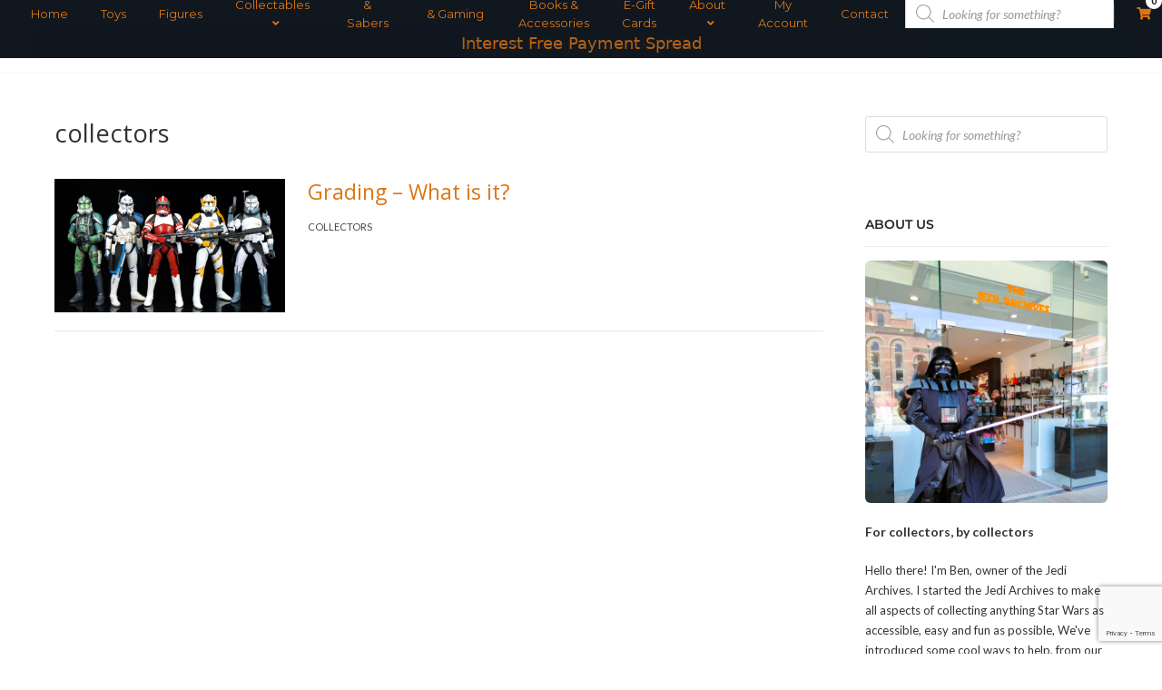

--- FILE ---
content_type: text/html; charset=utf-8
request_url: https://www.google.com/recaptcha/api2/anchor?ar=1&k=6LfFLnwrAAAAAPf0XChgwC9Iz-aQB2bdIuMbaKMa&co=aHR0cHM6Ly9qZWRpYXJjaGl2ZXMuc3RvcmU6NDQz&hl=en&v=PoyoqOPhxBO7pBk68S4YbpHZ&size=invisible&anchor-ms=20000&execute-ms=30000&cb=f1eidto26cq3
body_size: 48914
content:
<!DOCTYPE HTML><html dir="ltr" lang="en"><head><meta http-equiv="Content-Type" content="text/html; charset=UTF-8">
<meta http-equiv="X-UA-Compatible" content="IE=edge">
<title>reCAPTCHA</title>
<style type="text/css">
/* cyrillic-ext */
@font-face {
  font-family: 'Roboto';
  font-style: normal;
  font-weight: 400;
  font-stretch: 100%;
  src: url(//fonts.gstatic.com/s/roboto/v48/KFO7CnqEu92Fr1ME7kSn66aGLdTylUAMa3GUBHMdazTgWw.woff2) format('woff2');
  unicode-range: U+0460-052F, U+1C80-1C8A, U+20B4, U+2DE0-2DFF, U+A640-A69F, U+FE2E-FE2F;
}
/* cyrillic */
@font-face {
  font-family: 'Roboto';
  font-style: normal;
  font-weight: 400;
  font-stretch: 100%;
  src: url(//fonts.gstatic.com/s/roboto/v48/KFO7CnqEu92Fr1ME7kSn66aGLdTylUAMa3iUBHMdazTgWw.woff2) format('woff2');
  unicode-range: U+0301, U+0400-045F, U+0490-0491, U+04B0-04B1, U+2116;
}
/* greek-ext */
@font-face {
  font-family: 'Roboto';
  font-style: normal;
  font-weight: 400;
  font-stretch: 100%;
  src: url(//fonts.gstatic.com/s/roboto/v48/KFO7CnqEu92Fr1ME7kSn66aGLdTylUAMa3CUBHMdazTgWw.woff2) format('woff2');
  unicode-range: U+1F00-1FFF;
}
/* greek */
@font-face {
  font-family: 'Roboto';
  font-style: normal;
  font-weight: 400;
  font-stretch: 100%;
  src: url(//fonts.gstatic.com/s/roboto/v48/KFO7CnqEu92Fr1ME7kSn66aGLdTylUAMa3-UBHMdazTgWw.woff2) format('woff2');
  unicode-range: U+0370-0377, U+037A-037F, U+0384-038A, U+038C, U+038E-03A1, U+03A3-03FF;
}
/* math */
@font-face {
  font-family: 'Roboto';
  font-style: normal;
  font-weight: 400;
  font-stretch: 100%;
  src: url(//fonts.gstatic.com/s/roboto/v48/KFO7CnqEu92Fr1ME7kSn66aGLdTylUAMawCUBHMdazTgWw.woff2) format('woff2');
  unicode-range: U+0302-0303, U+0305, U+0307-0308, U+0310, U+0312, U+0315, U+031A, U+0326-0327, U+032C, U+032F-0330, U+0332-0333, U+0338, U+033A, U+0346, U+034D, U+0391-03A1, U+03A3-03A9, U+03B1-03C9, U+03D1, U+03D5-03D6, U+03F0-03F1, U+03F4-03F5, U+2016-2017, U+2034-2038, U+203C, U+2040, U+2043, U+2047, U+2050, U+2057, U+205F, U+2070-2071, U+2074-208E, U+2090-209C, U+20D0-20DC, U+20E1, U+20E5-20EF, U+2100-2112, U+2114-2115, U+2117-2121, U+2123-214F, U+2190, U+2192, U+2194-21AE, U+21B0-21E5, U+21F1-21F2, U+21F4-2211, U+2213-2214, U+2216-22FF, U+2308-230B, U+2310, U+2319, U+231C-2321, U+2336-237A, U+237C, U+2395, U+239B-23B7, U+23D0, U+23DC-23E1, U+2474-2475, U+25AF, U+25B3, U+25B7, U+25BD, U+25C1, U+25CA, U+25CC, U+25FB, U+266D-266F, U+27C0-27FF, U+2900-2AFF, U+2B0E-2B11, U+2B30-2B4C, U+2BFE, U+3030, U+FF5B, U+FF5D, U+1D400-1D7FF, U+1EE00-1EEFF;
}
/* symbols */
@font-face {
  font-family: 'Roboto';
  font-style: normal;
  font-weight: 400;
  font-stretch: 100%;
  src: url(//fonts.gstatic.com/s/roboto/v48/KFO7CnqEu92Fr1ME7kSn66aGLdTylUAMaxKUBHMdazTgWw.woff2) format('woff2');
  unicode-range: U+0001-000C, U+000E-001F, U+007F-009F, U+20DD-20E0, U+20E2-20E4, U+2150-218F, U+2190, U+2192, U+2194-2199, U+21AF, U+21E6-21F0, U+21F3, U+2218-2219, U+2299, U+22C4-22C6, U+2300-243F, U+2440-244A, U+2460-24FF, U+25A0-27BF, U+2800-28FF, U+2921-2922, U+2981, U+29BF, U+29EB, U+2B00-2BFF, U+4DC0-4DFF, U+FFF9-FFFB, U+10140-1018E, U+10190-1019C, U+101A0, U+101D0-101FD, U+102E0-102FB, U+10E60-10E7E, U+1D2C0-1D2D3, U+1D2E0-1D37F, U+1F000-1F0FF, U+1F100-1F1AD, U+1F1E6-1F1FF, U+1F30D-1F30F, U+1F315, U+1F31C, U+1F31E, U+1F320-1F32C, U+1F336, U+1F378, U+1F37D, U+1F382, U+1F393-1F39F, U+1F3A7-1F3A8, U+1F3AC-1F3AF, U+1F3C2, U+1F3C4-1F3C6, U+1F3CA-1F3CE, U+1F3D4-1F3E0, U+1F3ED, U+1F3F1-1F3F3, U+1F3F5-1F3F7, U+1F408, U+1F415, U+1F41F, U+1F426, U+1F43F, U+1F441-1F442, U+1F444, U+1F446-1F449, U+1F44C-1F44E, U+1F453, U+1F46A, U+1F47D, U+1F4A3, U+1F4B0, U+1F4B3, U+1F4B9, U+1F4BB, U+1F4BF, U+1F4C8-1F4CB, U+1F4D6, U+1F4DA, U+1F4DF, U+1F4E3-1F4E6, U+1F4EA-1F4ED, U+1F4F7, U+1F4F9-1F4FB, U+1F4FD-1F4FE, U+1F503, U+1F507-1F50B, U+1F50D, U+1F512-1F513, U+1F53E-1F54A, U+1F54F-1F5FA, U+1F610, U+1F650-1F67F, U+1F687, U+1F68D, U+1F691, U+1F694, U+1F698, U+1F6AD, U+1F6B2, U+1F6B9-1F6BA, U+1F6BC, U+1F6C6-1F6CF, U+1F6D3-1F6D7, U+1F6E0-1F6EA, U+1F6F0-1F6F3, U+1F6F7-1F6FC, U+1F700-1F7FF, U+1F800-1F80B, U+1F810-1F847, U+1F850-1F859, U+1F860-1F887, U+1F890-1F8AD, U+1F8B0-1F8BB, U+1F8C0-1F8C1, U+1F900-1F90B, U+1F93B, U+1F946, U+1F984, U+1F996, U+1F9E9, U+1FA00-1FA6F, U+1FA70-1FA7C, U+1FA80-1FA89, U+1FA8F-1FAC6, U+1FACE-1FADC, U+1FADF-1FAE9, U+1FAF0-1FAF8, U+1FB00-1FBFF;
}
/* vietnamese */
@font-face {
  font-family: 'Roboto';
  font-style: normal;
  font-weight: 400;
  font-stretch: 100%;
  src: url(//fonts.gstatic.com/s/roboto/v48/KFO7CnqEu92Fr1ME7kSn66aGLdTylUAMa3OUBHMdazTgWw.woff2) format('woff2');
  unicode-range: U+0102-0103, U+0110-0111, U+0128-0129, U+0168-0169, U+01A0-01A1, U+01AF-01B0, U+0300-0301, U+0303-0304, U+0308-0309, U+0323, U+0329, U+1EA0-1EF9, U+20AB;
}
/* latin-ext */
@font-face {
  font-family: 'Roboto';
  font-style: normal;
  font-weight: 400;
  font-stretch: 100%;
  src: url(//fonts.gstatic.com/s/roboto/v48/KFO7CnqEu92Fr1ME7kSn66aGLdTylUAMa3KUBHMdazTgWw.woff2) format('woff2');
  unicode-range: U+0100-02BA, U+02BD-02C5, U+02C7-02CC, U+02CE-02D7, U+02DD-02FF, U+0304, U+0308, U+0329, U+1D00-1DBF, U+1E00-1E9F, U+1EF2-1EFF, U+2020, U+20A0-20AB, U+20AD-20C0, U+2113, U+2C60-2C7F, U+A720-A7FF;
}
/* latin */
@font-face {
  font-family: 'Roboto';
  font-style: normal;
  font-weight: 400;
  font-stretch: 100%;
  src: url(//fonts.gstatic.com/s/roboto/v48/KFO7CnqEu92Fr1ME7kSn66aGLdTylUAMa3yUBHMdazQ.woff2) format('woff2');
  unicode-range: U+0000-00FF, U+0131, U+0152-0153, U+02BB-02BC, U+02C6, U+02DA, U+02DC, U+0304, U+0308, U+0329, U+2000-206F, U+20AC, U+2122, U+2191, U+2193, U+2212, U+2215, U+FEFF, U+FFFD;
}
/* cyrillic-ext */
@font-face {
  font-family: 'Roboto';
  font-style: normal;
  font-weight: 500;
  font-stretch: 100%;
  src: url(//fonts.gstatic.com/s/roboto/v48/KFO7CnqEu92Fr1ME7kSn66aGLdTylUAMa3GUBHMdazTgWw.woff2) format('woff2');
  unicode-range: U+0460-052F, U+1C80-1C8A, U+20B4, U+2DE0-2DFF, U+A640-A69F, U+FE2E-FE2F;
}
/* cyrillic */
@font-face {
  font-family: 'Roboto';
  font-style: normal;
  font-weight: 500;
  font-stretch: 100%;
  src: url(//fonts.gstatic.com/s/roboto/v48/KFO7CnqEu92Fr1ME7kSn66aGLdTylUAMa3iUBHMdazTgWw.woff2) format('woff2');
  unicode-range: U+0301, U+0400-045F, U+0490-0491, U+04B0-04B1, U+2116;
}
/* greek-ext */
@font-face {
  font-family: 'Roboto';
  font-style: normal;
  font-weight: 500;
  font-stretch: 100%;
  src: url(//fonts.gstatic.com/s/roboto/v48/KFO7CnqEu92Fr1ME7kSn66aGLdTylUAMa3CUBHMdazTgWw.woff2) format('woff2');
  unicode-range: U+1F00-1FFF;
}
/* greek */
@font-face {
  font-family: 'Roboto';
  font-style: normal;
  font-weight: 500;
  font-stretch: 100%;
  src: url(//fonts.gstatic.com/s/roboto/v48/KFO7CnqEu92Fr1ME7kSn66aGLdTylUAMa3-UBHMdazTgWw.woff2) format('woff2');
  unicode-range: U+0370-0377, U+037A-037F, U+0384-038A, U+038C, U+038E-03A1, U+03A3-03FF;
}
/* math */
@font-face {
  font-family: 'Roboto';
  font-style: normal;
  font-weight: 500;
  font-stretch: 100%;
  src: url(//fonts.gstatic.com/s/roboto/v48/KFO7CnqEu92Fr1ME7kSn66aGLdTylUAMawCUBHMdazTgWw.woff2) format('woff2');
  unicode-range: U+0302-0303, U+0305, U+0307-0308, U+0310, U+0312, U+0315, U+031A, U+0326-0327, U+032C, U+032F-0330, U+0332-0333, U+0338, U+033A, U+0346, U+034D, U+0391-03A1, U+03A3-03A9, U+03B1-03C9, U+03D1, U+03D5-03D6, U+03F0-03F1, U+03F4-03F5, U+2016-2017, U+2034-2038, U+203C, U+2040, U+2043, U+2047, U+2050, U+2057, U+205F, U+2070-2071, U+2074-208E, U+2090-209C, U+20D0-20DC, U+20E1, U+20E5-20EF, U+2100-2112, U+2114-2115, U+2117-2121, U+2123-214F, U+2190, U+2192, U+2194-21AE, U+21B0-21E5, U+21F1-21F2, U+21F4-2211, U+2213-2214, U+2216-22FF, U+2308-230B, U+2310, U+2319, U+231C-2321, U+2336-237A, U+237C, U+2395, U+239B-23B7, U+23D0, U+23DC-23E1, U+2474-2475, U+25AF, U+25B3, U+25B7, U+25BD, U+25C1, U+25CA, U+25CC, U+25FB, U+266D-266F, U+27C0-27FF, U+2900-2AFF, U+2B0E-2B11, U+2B30-2B4C, U+2BFE, U+3030, U+FF5B, U+FF5D, U+1D400-1D7FF, U+1EE00-1EEFF;
}
/* symbols */
@font-face {
  font-family: 'Roboto';
  font-style: normal;
  font-weight: 500;
  font-stretch: 100%;
  src: url(//fonts.gstatic.com/s/roboto/v48/KFO7CnqEu92Fr1ME7kSn66aGLdTylUAMaxKUBHMdazTgWw.woff2) format('woff2');
  unicode-range: U+0001-000C, U+000E-001F, U+007F-009F, U+20DD-20E0, U+20E2-20E4, U+2150-218F, U+2190, U+2192, U+2194-2199, U+21AF, U+21E6-21F0, U+21F3, U+2218-2219, U+2299, U+22C4-22C6, U+2300-243F, U+2440-244A, U+2460-24FF, U+25A0-27BF, U+2800-28FF, U+2921-2922, U+2981, U+29BF, U+29EB, U+2B00-2BFF, U+4DC0-4DFF, U+FFF9-FFFB, U+10140-1018E, U+10190-1019C, U+101A0, U+101D0-101FD, U+102E0-102FB, U+10E60-10E7E, U+1D2C0-1D2D3, U+1D2E0-1D37F, U+1F000-1F0FF, U+1F100-1F1AD, U+1F1E6-1F1FF, U+1F30D-1F30F, U+1F315, U+1F31C, U+1F31E, U+1F320-1F32C, U+1F336, U+1F378, U+1F37D, U+1F382, U+1F393-1F39F, U+1F3A7-1F3A8, U+1F3AC-1F3AF, U+1F3C2, U+1F3C4-1F3C6, U+1F3CA-1F3CE, U+1F3D4-1F3E0, U+1F3ED, U+1F3F1-1F3F3, U+1F3F5-1F3F7, U+1F408, U+1F415, U+1F41F, U+1F426, U+1F43F, U+1F441-1F442, U+1F444, U+1F446-1F449, U+1F44C-1F44E, U+1F453, U+1F46A, U+1F47D, U+1F4A3, U+1F4B0, U+1F4B3, U+1F4B9, U+1F4BB, U+1F4BF, U+1F4C8-1F4CB, U+1F4D6, U+1F4DA, U+1F4DF, U+1F4E3-1F4E6, U+1F4EA-1F4ED, U+1F4F7, U+1F4F9-1F4FB, U+1F4FD-1F4FE, U+1F503, U+1F507-1F50B, U+1F50D, U+1F512-1F513, U+1F53E-1F54A, U+1F54F-1F5FA, U+1F610, U+1F650-1F67F, U+1F687, U+1F68D, U+1F691, U+1F694, U+1F698, U+1F6AD, U+1F6B2, U+1F6B9-1F6BA, U+1F6BC, U+1F6C6-1F6CF, U+1F6D3-1F6D7, U+1F6E0-1F6EA, U+1F6F0-1F6F3, U+1F6F7-1F6FC, U+1F700-1F7FF, U+1F800-1F80B, U+1F810-1F847, U+1F850-1F859, U+1F860-1F887, U+1F890-1F8AD, U+1F8B0-1F8BB, U+1F8C0-1F8C1, U+1F900-1F90B, U+1F93B, U+1F946, U+1F984, U+1F996, U+1F9E9, U+1FA00-1FA6F, U+1FA70-1FA7C, U+1FA80-1FA89, U+1FA8F-1FAC6, U+1FACE-1FADC, U+1FADF-1FAE9, U+1FAF0-1FAF8, U+1FB00-1FBFF;
}
/* vietnamese */
@font-face {
  font-family: 'Roboto';
  font-style: normal;
  font-weight: 500;
  font-stretch: 100%;
  src: url(//fonts.gstatic.com/s/roboto/v48/KFO7CnqEu92Fr1ME7kSn66aGLdTylUAMa3OUBHMdazTgWw.woff2) format('woff2');
  unicode-range: U+0102-0103, U+0110-0111, U+0128-0129, U+0168-0169, U+01A0-01A1, U+01AF-01B0, U+0300-0301, U+0303-0304, U+0308-0309, U+0323, U+0329, U+1EA0-1EF9, U+20AB;
}
/* latin-ext */
@font-face {
  font-family: 'Roboto';
  font-style: normal;
  font-weight: 500;
  font-stretch: 100%;
  src: url(//fonts.gstatic.com/s/roboto/v48/KFO7CnqEu92Fr1ME7kSn66aGLdTylUAMa3KUBHMdazTgWw.woff2) format('woff2');
  unicode-range: U+0100-02BA, U+02BD-02C5, U+02C7-02CC, U+02CE-02D7, U+02DD-02FF, U+0304, U+0308, U+0329, U+1D00-1DBF, U+1E00-1E9F, U+1EF2-1EFF, U+2020, U+20A0-20AB, U+20AD-20C0, U+2113, U+2C60-2C7F, U+A720-A7FF;
}
/* latin */
@font-face {
  font-family: 'Roboto';
  font-style: normal;
  font-weight: 500;
  font-stretch: 100%;
  src: url(//fonts.gstatic.com/s/roboto/v48/KFO7CnqEu92Fr1ME7kSn66aGLdTylUAMa3yUBHMdazQ.woff2) format('woff2');
  unicode-range: U+0000-00FF, U+0131, U+0152-0153, U+02BB-02BC, U+02C6, U+02DA, U+02DC, U+0304, U+0308, U+0329, U+2000-206F, U+20AC, U+2122, U+2191, U+2193, U+2212, U+2215, U+FEFF, U+FFFD;
}
/* cyrillic-ext */
@font-face {
  font-family: 'Roboto';
  font-style: normal;
  font-weight: 900;
  font-stretch: 100%;
  src: url(//fonts.gstatic.com/s/roboto/v48/KFO7CnqEu92Fr1ME7kSn66aGLdTylUAMa3GUBHMdazTgWw.woff2) format('woff2');
  unicode-range: U+0460-052F, U+1C80-1C8A, U+20B4, U+2DE0-2DFF, U+A640-A69F, U+FE2E-FE2F;
}
/* cyrillic */
@font-face {
  font-family: 'Roboto';
  font-style: normal;
  font-weight: 900;
  font-stretch: 100%;
  src: url(//fonts.gstatic.com/s/roboto/v48/KFO7CnqEu92Fr1ME7kSn66aGLdTylUAMa3iUBHMdazTgWw.woff2) format('woff2');
  unicode-range: U+0301, U+0400-045F, U+0490-0491, U+04B0-04B1, U+2116;
}
/* greek-ext */
@font-face {
  font-family: 'Roboto';
  font-style: normal;
  font-weight: 900;
  font-stretch: 100%;
  src: url(//fonts.gstatic.com/s/roboto/v48/KFO7CnqEu92Fr1ME7kSn66aGLdTylUAMa3CUBHMdazTgWw.woff2) format('woff2');
  unicode-range: U+1F00-1FFF;
}
/* greek */
@font-face {
  font-family: 'Roboto';
  font-style: normal;
  font-weight: 900;
  font-stretch: 100%;
  src: url(//fonts.gstatic.com/s/roboto/v48/KFO7CnqEu92Fr1ME7kSn66aGLdTylUAMa3-UBHMdazTgWw.woff2) format('woff2');
  unicode-range: U+0370-0377, U+037A-037F, U+0384-038A, U+038C, U+038E-03A1, U+03A3-03FF;
}
/* math */
@font-face {
  font-family: 'Roboto';
  font-style: normal;
  font-weight: 900;
  font-stretch: 100%;
  src: url(//fonts.gstatic.com/s/roboto/v48/KFO7CnqEu92Fr1ME7kSn66aGLdTylUAMawCUBHMdazTgWw.woff2) format('woff2');
  unicode-range: U+0302-0303, U+0305, U+0307-0308, U+0310, U+0312, U+0315, U+031A, U+0326-0327, U+032C, U+032F-0330, U+0332-0333, U+0338, U+033A, U+0346, U+034D, U+0391-03A1, U+03A3-03A9, U+03B1-03C9, U+03D1, U+03D5-03D6, U+03F0-03F1, U+03F4-03F5, U+2016-2017, U+2034-2038, U+203C, U+2040, U+2043, U+2047, U+2050, U+2057, U+205F, U+2070-2071, U+2074-208E, U+2090-209C, U+20D0-20DC, U+20E1, U+20E5-20EF, U+2100-2112, U+2114-2115, U+2117-2121, U+2123-214F, U+2190, U+2192, U+2194-21AE, U+21B0-21E5, U+21F1-21F2, U+21F4-2211, U+2213-2214, U+2216-22FF, U+2308-230B, U+2310, U+2319, U+231C-2321, U+2336-237A, U+237C, U+2395, U+239B-23B7, U+23D0, U+23DC-23E1, U+2474-2475, U+25AF, U+25B3, U+25B7, U+25BD, U+25C1, U+25CA, U+25CC, U+25FB, U+266D-266F, U+27C0-27FF, U+2900-2AFF, U+2B0E-2B11, U+2B30-2B4C, U+2BFE, U+3030, U+FF5B, U+FF5D, U+1D400-1D7FF, U+1EE00-1EEFF;
}
/* symbols */
@font-face {
  font-family: 'Roboto';
  font-style: normal;
  font-weight: 900;
  font-stretch: 100%;
  src: url(//fonts.gstatic.com/s/roboto/v48/KFO7CnqEu92Fr1ME7kSn66aGLdTylUAMaxKUBHMdazTgWw.woff2) format('woff2');
  unicode-range: U+0001-000C, U+000E-001F, U+007F-009F, U+20DD-20E0, U+20E2-20E4, U+2150-218F, U+2190, U+2192, U+2194-2199, U+21AF, U+21E6-21F0, U+21F3, U+2218-2219, U+2299, U+22C4-22C6, U+2300-243F, U+2440-244A, U+2460-24FF, U+25A0-27BF, U+2800-28FF, U+2921-2922, U+2981, U+29BF, U+29EB, U+2B00-2BFF, U+4DC0-4DFF, U+FFF9-FFFB, U+10140-1018E, U+10190-1019C, U+101A0, U+101D0-101FD, U+102E0-102FB, U+10E60-10E7E, U+1D2C0-1D2D3, U+1D2E0-1D37F, U+1F000-1F0FF, U+1F100-1F1AD, U+1F1E6-1F1FF, U+1F30D-1F30F, U+1F315, U+1F31C, U+1F31E, U+1F320-1F32C, U+1F336, U+1F378, U+1F37D, U+1F382, U+1F393-1F39F, U+1F3A7-1F3A8, U+1F3AC-1F3AF, U+1F3C2, U+1F3C4-1F3C6, U+1F3CA-1F3CE, U+1F3D4-1F3E0, U+1F3ED, U+1F3F1-1F3F3, U+1F3F5-1F3F7, U+1F408, U+1F415, U+1F41F, U+1F426, U+1F43F, U+1F441-1F442, U+1F444, U+1F446-1F449, U+1F44C-1F44E, U+1F453, U+1F46A, U+1F47D, U+1F4A3, U+1F4B0, U+1F4B3, U+1F4B9, U+1F4BB, U+1F4BF, U+1F4C8-1F4CB, U+1F4D6, U+1F4DA, U+1F4DF, U+1F4E3-1F4E6, U+1F4EA-1F4ED, U+1F4F7, U+1F4F9-1F4FB, U+1F4FD-1F4FE, U+1F503, U+1F507-1F50B, U+1F50D, U+1F512-1F513, U+1F53E-1F54A, U+1F54F-1F5FA, U+1F610, U+1F650-1F67F, U+1F687, U+1F68D, U+1F691, U+1F694, U+1F698, U+1F6AD, U+1F6B2, U+1F6B9-1F6BA, U+1F6BC, U+1F6C6-1F6CF, U+1F6D3-1F6D7, U+1F6E0-1F6EA, U+1F6F0-1F6F3, U+1F6F7-1F6FC, U+1F700-1F7FF, U+1F800-1F80B, U+1F810-1F847, U+1F850-1F859, U+1F860-1F887, U+1F890-1F8AD, U+1F8B0-1F8BB, U+1F8C0-1F8C1, U+1F900-1F90B, U+1F93B, U+1F946, U+1F984, U+1F996, U+1F9E9, U+1FA00-1FA6F, U+1FA70-1FA7C, U+1FA80-1FA89, U+1FA8F-1FAC6, U+1FACE-1FADC, U+1FADF-1FAE9, U+1FAF0-1FAF8, U+1FB00-1FBFF;
}
/* vietnamese */
@font-face {
  font-family: 'Roboto';
  font-style: normal;
  font-weight: 900;
  font-stretch: 100%;
  src: url(//fonts.gstatic.com/s/roboto/v48/KFO7CnqEu92Fr1ME7kSn66aGLdTylUAMa3OUBHMdazTgWw.woff2) format('woff2');
  unicode-range: U+0102-0103, U+0110-0111, U+0128-0129, U+0168-0169, U+01A0-01A1, U+01AF-01B0, U+0300-0301, U+0303-0304, U+0308-0309, U+0323, U+0329, U+1EA0-1EF9, U+20AB;
}
/* latin-ext */
@font-face {
  font-family: 'Roboto';
  font-style: normal;
  font-weight: 900;
  font-stretch: 100%;
  src: url(//fonts.gstatic.com/s/roboto/v48/KFO7CnqEu92Fr1ME7kSn66aGLdTylUAMa3KUBHMdazTgWw.woff2) format('woff2');
  unicode-range: U+0100-02BA, U+02BD-02C5, U+02C7-02CC, U+02CE-02D7, U+02DD-02FF, U+0304, U+0308, U+0329, U+1D00-1DBF, U+1E00-1E9F, U+1EF2-1EFF, U+2020, U+20A0-20AB, U+20AD-20C0, U+2113, U+2C60-2C7F, U+A720-A7FF;
}
/* latin */
@font-face {
  font-family: 'Roboto';
  font-style: normal;
  font-weight: 900;
  font-stretch: 100%;
  src: url(//fonts.gstatic.com/s/roboto/v48/KFO7CnqEu92Fr1ME7kSn66aGLdTylUAMa3yUBHMdazQ.woff2) format('woff2');
  unicode-range: U+0000-00FF, U+0131, U+0152-0153, U+02BB-02BC, U+02C6, U+02DA, U+02DC, U+0304, U+0308, U+0329, U+2000-206F, U+20AC, U+2122, U+2191, U+2193, U+2212, U+2215, U+FEFF, U+FFFD;
}

</style>
<link rel="stylesheet" type="text/css" href="https://www.gstatic.com/recaptcha/releases/PoyoqOPhxBO7pBk68S4YbpHZ/styles__ltr.css">
<script nonce="W6ke3f5VvnUHiuYVvZu61A" type="text/javascript">window['__recaptcha_api'] = 'https://www.google.com/recaptcha/api2/';</script>
<script type="text/javascript" src="https://www.gstatic.com/recaptcha/releases/PoyoqOPhxBO7pBk68S4YbpHZ/recaptcha__en.js" nonce="W6ke3f5VvnUHiuYVvZu61A">
      
    </script></head>
<body><div id="rc-anchor-alert" class="rc-anchor-alert"></div>
<input type="hidden" id="recaptcha-token" value="[base64]">
<script type="text/javascript" nonce="W6ke3f5VvnUHiuYVvZu61A">
      recaptcha.anchor.Main.init("[\x22ainput\x22,[\x22bgdata\x22,\x22\x22,\[base64]/[base64]/[base64]/[base64]/[base64]/UltsKytdPUU6KEU8MjA0OD9SW2wrK109RT4+NnwxOTI6KChFJjY0NTEyKT09NTUyOTYmJk0rMTxjLmxlbmd0aCYmKGMuY2hhckNvZGVBdChNKzEpJjY0NTEyKT09NTYzMjA/[base64]/[base64]/[base64]/[base64]/[base64]/[base64]/[base64]\x22,\[base64]\\u003d\\u003d\x22,\x22Zgliw6ZELmHCm8OtI8OHwqzDocKcw5/Dox04w5vCs8KuwqgLw6jCngLCm8OIwpzCqsKDwqcaISXCsFdyasOuVMKgaMKCDcOkXsO7w6JqEAXDnsK8bMOWVAF3A8K2w5wLw63CrcKgwqcww6rDicO7w7/DqHdsQwtwVDxEKy7Dl8Ogw6DCrcO8ThZEACjCjsKGKmFTw75ZfVhYw7QoaS9YFMKtw7/CoigzaMOmU8ObY8K2w7Nhw7PDrSpQw5vDpsOCYcKWFcKcGcO/[base64]/[base64]/CvcOGFMOHw5VrwpU0aMOvwqvDncKmaTjCtzd1w7vDoynDkn4uwrRUw4LClU8uUAQmw5HDon9RwpLDkcKkw4ICwowxw5DCk8KUVDQxKgjDm39vSMOHKMOcV0rCnMODQkp2w5HDtMOPw7nCvkPDhcKJd2QMwoFhwp3CvETDj8OWw4PCrsKFwpLDvsK7wpV8dcKaO3h/wpchQGRhw6gQwq7CqMO3w61zB8K8YMODDMKUE1fChXTDqwMtw7PCjMOzbi0+QmrDvAIgL2LCkMKYT1rDijnDlVfCkmoNw6VgbD/CssO5WcKNw6jCpMK1w5XCgmU/JMKIVyHDocKcw6XCjyHCiRDClsOyRsO9VcKNw51xwr/[base64]/dFXChQR3w7DCusKJd23Ci3VENSLDnhbDn8K1CTRUZn3Dvnhew4ofwojCnsOLwrzDgnnCp8KLFsORw6fCvSINwonCtXrCulYTaVfDghZ0wrc2NsOPw48Ww4tEwrQrw7Ipw7NVI8Kbw44/[base64]/Ct8OEw7FVAxIxwoJBCsOzFcKtwqVyw4MFccOHQsKuwqxYwpbCj27CiMKwwogmd8KHw4ZmVlnClWxsE8ObbcOwEMO2ZMK3R0XDjD7DrU/Dkj7DhhjDpsOHw44WwoZYwoDCrcKWw6fCiiBGw40fRsKIwrTDosKBwr/DlDkTUMKsYMOlw4kEKx3Dn8OqwogNPcKzU8OxaFDDisK4w59lFlFAHzPCn33DrcKrITnCpFl0w5TCtznDjRnDjsK2CG/Di2HCo8KYF0sawoM4w58FQ8OyYl5Pw7rCuWXCvcK9N03ChkvClzgIwp3Cl1TCksKnwoXCo2UbSsKnCsKmw7BwFsOsw7wfccOLwoHCvCNgbyE2I07DrhRYwokaQmoQdylkw5MwwoXDoh5he8Ofax/DlCDCkkDDr8OSYcKiw4QBWiI3wosbQw5hScOmTVwqwovDshNiwq1IbMKJKSYWNMKQwqbDjMODw4/Ds8OfQsKLwoggfMOGw5nDhsORw4nDh2VUBEfDjEN6wr3CjGLDsBV3wpgoEMO+woLDicOcw6vCjcOSB17CkCIZw4bCq8OlDcONw5wRw6jDo2HDjWXDoX7CikNrTMOJDCPDvzBjw7bDrWEawpJow54sE0/[base64]/DiMOhwq/Cp8OLGXXCi8KhwoTCkU/[base64]/CjmXCqWfDj8ObBmfCh8KOFy7CvF/[base64]/DgVrCjcO/w63CoA7DpMKswpnCpMK3F8OXdH5ww5vCqBYeUMKAw4/[base64]/[base64]/DklJnYlvCs0YQA8KxD8OEwqYHDsKFbsOPQEYPw7/DtMO1MTrCp8KpwpYsf3HDmcOuw6BfwqUcL8OzIcKaEF3Dlmk/KsKBw4nClxV8UcK2OcO6w75oRMOxwqFVHjQPw6goFmfDqsOcw7R8OCrDslNmHDjDnzcLAsOUwrbCry8UwpjDgMKTw7xTE8Kww53CsMO0EcONwqTDuGTCi006eMKuw6gpw4pTacKfwq83P8OIw5/Di2Z0KTjDt3tPSHJTw5LCoWPDmMKww4zDpmhxLcKGJyrCgFDCkCrDlATDvDHDqMKmw5DDsDV6woA/O8OfwpHCjkTCmMOmUMKGw6XDnwIFcWvDhcOcw6jDhVcsGGjDm8K3fsKgw4t8wr3DtMKNDQjCukLCukDCrsKqwobCpnlLSsKXEMOQJsOGwogQwrHDmDLDu8OIw4V7W8KvYsKFdsKdRMKnw7dcw6Qow6F2UcOCw7nDi8KEwol9wqDDvMK/w4UKwog6wp8Cw5fCgXNbw4AAw4LDjcKKwpfCnAPCsAHCjwjDnQPDnMOGwoXCksKpwrZdLQIRL25OYFrChBjDo8Oaw7HDn8KGXsKJw7tPaiDCuhFxbCXDpA1qF8O5bsKNfjPDj0rCqgfDhG/DhQnDvcOJFV5Zw4vDgsOJOEnCk8KFS8OpwrNww6DDk8O1wpLCqcKPw7TDocOhEMKbV2fDkMKSTXcbw57DgSPCrcK8BsKjw7VYwqTCsMOuw54bwrXClEwwP8Obw7JIDmcTeEk7dngXYMOyw5oGfSnDiFHCkDo/BUbCp8Oyw5tRUUt3w4klaEJnDRV7w4RWw4gRwq4iwpPCviPDrGLCtg/[base64]/Drw/Du1QdVMKfwqHCsjHCsjobwpnDpsO7w4rCnsK0eVrCo8OJwrhkw5fDqsOKw7DDpxzDi8OGwpTDtz7CisK2w7fCoXXDuMK1cDnDs8KNwqnDgGDDnwfDmyU2wrBaHsOWL8OywqnCmjnCqMOow60IYsK5wr/DqMKJcmUpwqbDtnbDssKKwqVowrw/[base64]/ImnCrcO9L8OnwqQdAcKdNxHDp8O+BcKBGRfDhAnChcOdw6fCkHHCjcK0P8OFw7rCoBkyCj/CvHQlwojDvsKpRMOBRcK7NcKcw4XDs1fCp8OfwrPCscKcM0tZw4vDh8Ouw6/ClTwIYcOyw7PCnSdFwq7DhcKew7rDu8OPwo/DtcOfMMO/[base64]/ChRvCvyLDlFjDsiTDu2hYw7nCuhHDrMOaw4zCkA3CgcOdZipdwrNrw48Mwp7DqsO9SjBtwoQ2wqRyKMKRc8ObdsOFc2xjc8K3EzfCiMORGcKsLwcAwrzCn8Oqw43Dp8O/GktGwoUJaRnCs2HDt8OEUMKRw6rChWjDlMKNwrQlw7QLw7oVw6dIw6XDkShTw4BJTDJjwrDDkcKMw4XCgcKgwpjDoMKkw584RGY7RMK4w6gLTHRxABxQKlDDtMOxwooTJMKOw50tRcKxdW7DijrDm8KlwqHDuXILw4vDoBdQNMKnw4vDr30VFcOpVljDmMK/wq7DocKVH8O3XcKbw4bCuhTDsQVDGzPDssKlCMKgw6nCvU3DlcKaw5ptw4DCjmHChGTCkcOqccOzw7ETdcOkw5zDosOsw4JDwoLDpnHCkz5RFztoBSQ/e8OsZnvCji7DsMO+wp/DgMOtw70mw67CtxRhwp1dwp7DoMKmazMXIcKtZsOwXcOKwpnDtcOxw6PDk1PDkxZhFsOjU8OkUcOETsO5w7vDli43wpjCrz1/wrEIwrAPwoDDrsOhw6LDq1PDtkLDocO4NhzDkS/ChMKRG39/wrI6w5zDuMOKw71bHiDCssOGHm5PEkQYAsOywrEIwpVjKxVdw6dFwqPCmMOLw57ClsKGwrF9WMK4w4pAw5/DucOew65ZccO0Q3HDr8OGwpFlF8Kcw6nDm8O/[base64]/[base64]/CusK0wpbCgGwbfXgvX8KUR8OYHcOpw4LDsSVNwofCpMOobGR5SMKjWcKZwpbCosOgIjPCtsKQwoVnwoMMexzCt8OTazrDvWdkw4LDn8KmXsKnworClkIQw4TDv8KLCsOcDsO/wp41GmzCkwkWM0Zbwr3CvCQCA8Kjw4/ChBvDv8OYwqxpDg3CrlHCgsO3wotSE1lyw5UTTmTCrifCi8O6XwMtwozDhjhzcHkgX0dtASHCtgxZwo5sw4RpcsOFw6V6SsKYb8O8w444w4gLdVZDw77Dkxs9w48vXsOFw7UCw5rDm1DClyIMSMOxw5lXwp1BQ8K/wrLDlTTCkhnDjMKNw5HDknlLZjVCwqzDiTw7w7PClAjChFDCnE4jwrxHTcKCw4YRwo5/[base64]/wroJw6bDrjlCLBDDoTPClAViwr3DjykxJDrDoMKtVxJJwp9UScKGOkXCmxJPAsOfw79Qw5bDu8KzdDvDlMKzw5ZdSMOedHbDlxJMwrhfwodUUGNbwqzDlsOSwo9iAmM8Mj/DjcOnGMKpU8OVw5BHDSoAwopBw5bCk0Isw67Cs8KzK8OTB8KPMMKeWlHClWxqXknDpsK2wp1LGcKlw4zDksKkSF3CsyHDr8OqFMK/woIpwp7CsMORwq/DmMKVP8O5w5PCoEk3DMOVwqfCs8OvNHfDuBgjB8KAGjFIw5bDr8OfRnHDpHUvQsO5wrtDZFVFQS3Cj8KUw6xzQMOGM1PDoj3DscKLw4EewpQqwrjCu0/DoE4rwqDClcKywqcULcKCVcOgACXCrsKHHFQTwqRqKg9iaU/CmsKiwrAfd150L8KrwqHClgvCicKGw7tSwopfw67DpcKcGUUeccOWC0jCixrDmsKOw4hbM3/CrcKVUm7Do8KPw6cSw6Vow59UAnvDjcOMMsKIVsKyZnt4wrfDr3R2IQzChG9hNcKTIBR2wq/CgcKxA1nDisKQJsKdw77CtsOeB8OmwqkhwpLDssK9L8Osw6LCk8KSH8KgIV3DjxrCmQslZMK9w7zDkMOew4Z4w6c1cMK8w5dhOhrDvCJeL8OdL8KFVFc0w49pR8OsVMKOwpbCucKcwpgzShHCs8OtwozCnQzDrB3DrMOpCMKUwonDpl7Cmk/DgW/ClnABwqk1cMOjw5rCgsOZw4N+wqnDvcO5KypVw6V/X8OicXp7wrsow7vDnmlaVHfDljXCiMK/[base64]/[base64]/DuWbDrUshwoM0wpHDk8OtWhJYwqAVPsKtGRHDj3VPaMOkwpLDjDHCosKawrwtYiPClHdMHUjCkV0fw4HCnktzw5fChcKbfmXCgsOiw5XDpyc9J0U+w4t5MH3CgUIfwqbDtMKBwqPDoBPCrMOHYUjCs2DCmBNLKgIyw5Q4QsKnBsKNw43DvSXDmG/DtXV8dXQ+woM/H8KGw6Nrw7sJRFZPG8O0YhzCk8OoR3sow5vDgULCrn7CnjnClV4kQEgPwqZ6w4XDsCPChkPDjsOTwrE+wo/ClGYEGA5EwqPCv3hMJiBpWhfCq8OBw7Uzwoo1w6NUM8OUJMKdw65ewpNzTCLDrcOqw5AYw47DgS0WwoENX8Kqw6TDp8KrPMK9F1vDu8KQw6bDsCBpUGkowqMgFsKIPcKnWB/CsMOSw6jDisOlFcO2KBsEQUlgwq3ClTpaw6PCvl3Cgn8cwq3CssOKw5rDujvDgcKfL1MmK8Kxw6rDpGZJwq/DlsOxwqHDkcKeOx/[base64]/UsKcUULCiVBTEcO6wq7DusKmwpjCnFozO8K4worDscOUGlc8wonDncKkZ3XClU0tUwTCuyIWSMOFdjDDtS4NUX3DnMKqWynDqGQdwrcqBcONfcKTw7HDl8ORwptXw6nDiA3DpMOlwr3Cj1QTw6vChsOfwp80wppbJ8OAwpUGAcOXFG4/wpTCgsKmw4FJw5B2wrDDjcKLZ8K8ScOwPMKAKMKlw7UKLCbCkmTCt8OawpwlKMOqWsKSIw7DhsK1wpIQwrTCnR/DnkvCjMKHwo1cw60MYsKkwpvDjMKGAsKkb8OxwrfDkGobw41LTAZZwpksw4Qsw602RA4ywqvCkgQBdsKWwqUfw7zDty/CsQh1V0vDmWPCtsOZwr9WwovClkvDusO9wpvDksOIXh4FwrbCk8O0WsKDw6nDuBLCo1nCj8KQw5nDnMONLyDDhGDCnk/DrsOmHMODXnleZ3k7wojDpyN3w7zCo8O0c8Kyw6HDslA/wrp9fMOkw7U+PG9XCSfDuGLCuUM1HcOSw6lgEsOZwoAzeBDCkm4ow6PDqsKRBcKIW8KIM8OUwrzCmMKFw4NwwoJCTcO3bQjDr3t2wrnDjRHDqSsqw4YBEMOdwqBswpvDl8K+wqNRby4SwrPCiMOAdyLCq8K/[base64]/B8OockbChgXDuyDCoUfCmxzDs1JEwrJuwq3DiMO5w4EGwpQle8OkJTdAw4/Dv8Oyw5vDgEEQw6UYw4LCssOtw4BwdQfCvcKSU8OHw4Qfw67CrcKJS8KrPVdow6E1DAw4w6LDlRXDpTzCosKQw7UWCiHDtcOCB8K2wqU0H0HDvMKsEsKrw5jCosOZd8KrOmAjYcOEGjIvwpfCg8K2FsOlw4IkO8KoP1I5VnhnwqBMRcKDw6PCjEbCvSHDgHwJwr/Ct8ODwqrCvMO4ZMK8WhkMwqI4wok5ZMKWw7NDGTV0w592T3QxG8Omw5LCu8OvWMOcwq3DggjDkjrCsyDClBVWSsKiw7kCwpo3w5gKwrFcwo3CuiLDqnZvJytjZxrDv8OhbsOiZHnCp8KNw7pCIRgnLsOfwo0BIUM3wpsMI8Kwwp87NxHCnkfCgMKawoBmU8KFPsOtwp/Cr8KOwoE/FMOFc8OEfsKUw5cgRcO8NywMM8KWHTzDiMOKw6twV8OHOibDkcKtwrXDtsKBwpU3ekJeKAtDwq/[base64]/[base64]/[base64]/[base64]/DvMOmc8Kow5RjwoNxwr5/w6RZGCMGwpLCpMOafRLCrhosbcO1BcORMMKQw7QUEh/[base64]/wqtqw5wDF8OqZcOZw73CpsODwozDssO1w6NXw5zCpjlgw7rDuw3ChcOUABXCqzDDkcOuLcOpPRYYw4QCwpRfIWbCjgp/w5kJw6Z3HHIGbcK8BMOLRMOAEsO+w6E0w43CncO+FW/CjCAdwqUPCsO8w7fDlEI6T0TDlCLDq11Gw4/CjS4MYcKJOT3CinTCqjhxWDnDv8KXw5Nac8KWCsKcwotRwpM+wqcHIE5ewqTDjsK/wobDkU5owp7DkWVRLxFSdMOIwofCikfCtxMcw6/DtRZNSQcBA8O3SnrCtMKHwrfDpcKpXw/DsBJmNcKHwqEgBFbCj8O9w51PLk5tecOTw67CgyDDgcOCw6QvWRfDhXRCw6ILwrx+B8K0DxHDpwHDvsOFwoQpwp8JGA/CqMKtR3XCu8OEw5HCksKISwBPNMKEwoXDpmEEdmczwqEvASnDoErCh2N7a8O7w6Ehw6HCv2/DhUfCozfDtW/CiW3Dh8OgVcKqSQsyw7cfPhhpwp0rw40DLcKsM14QQAYjIm9UwrvCtUHCixzDgsO3w5cawoh3w5/Dv8KBw6FSRMOdwo/DvcO6ByfCgDfDvsK0wrArwo8Pw5gTIE/Cg1V4wrc9SgDCkcOXHsO7WXrDq0UyPMOMwrQ1djxYE8OBwpTCliU2woDDlsKFw5fDmsO8Hgt9VcKTwrnCmcOMUDvCqMOrw6fChnfCrsOzwqbCoMKywrNKNi/CvMKAb8OjUDzCvsK+wpjClxEJwpnDlkkSwoHCrhkjwovCpMKyw7J2w79Gw7TDucKHWMOPwp/[base64]/TVYBX8KWO2bDucOyNsKLwp7Du8KZVksLSj7CscOmesKdw7XDr3PDp3zDuMONwqTDmSISJMKiwr/[base64]/CqsOnY8KBwpBedDk3KMOzwpwJw4LCscO+wo1pFcOtFcOiQn/DrMKOw5fCggnCpMKjW8O2eMKBLkdWYwImwrhrw7V5w4TDugbCqi84KMOyQXLDj0wWR8OCwrvChxZGwpHDlAJ/XxXChHfDi2lHwrdZS8ONRTAvw49bBEpZwobCs0/Dq8O8w6AIJcOTJ8KCC8K/w6xgHcKEw4bCuMOcXcKqwrDCvMOPLwvDoMKgw7ViH3rCjW/DvTsaS8KhBlsjw7nCv2LCjcO2LGvCkAZmw45LwqDCo8Kwwp/CmMKTbT3Cin/CmMKXw7jCvsO1Y8KZw4A8wrHCrsKDE1QDbyUWLcONwqrDmnDDhEnDsiA+wqZ/wrHCmMOMVsKwBh7Cr2UJRMK6wpHCgUkrTGcaw5bCjjBIwoQSU2LDrz7Con4fJcKyw4/DnsKEw5I0AQfDvcOPwp3Ct8OmDcOUT8OmT8Klw5HDqGTDvn7DgcO+EcKcEBrCtXlWasKLwrMxDsKjwps2RMKiw69Dwp9TT8Kqwq/[base64]/CvCNNw4HCicOEwoZ9w4PDscK+wp3DrWEzdsOswpLDiMOrwo5tX8K7VlnCrcK9Ni7DsMOVesKSdgQjYHwDwo0EajlpQMObPcKCwqPCs8KYw5M2T8KUScKlEyNhKcKMw5HCqFjDkUTCtk7Cr2lMH8KEYsOjw51Zw4kCwpJNMCvCu8KQc1nDg8KxKcKCw4dKwrs/C8KIwoLCksOuwq3CiS3DrcKswpHDosKyfTzCrXoSKcOLwr3DhsOsw4J5JFsJPTbDqno/wq/DkHIxw5nDqcOcw57CgcKbwo/DuVnCrcOzwqXDijTCrlHCgMKSFjVfwqcnYUHCpsOsw6bClF7CgHnCqsO+MixEwqEpwoI9W3wGcHE/dRR1MMKFKsOWC8KnwrTCmS7CosOXw75+TR1zemvCmWwpw7jCo8Oww7LClXZgwrnDmyBkw4zDmD1vw6MQQcKowohtHMKaw7tpQQkxw6/Du2owKTAscMK3w5VACigSJsKBYx3DscKIFX/Cg8KEIMOBChrDq8K1w7h0PcKSw6hOwq7CtnJrw4rDqX/[base64]/DisKFaxDDhE8JdcOJwprChMO7w6XDiMOfw6R+w7nClsK2wo5iw5HDvsK8w5vDq8OHYDoBw57CgMOfw4PDqAgxAFp3w6/Cn8KJP3HDiyLDm8KySSTCqMOdTMOFwq7DtcO5wpzChcK1wqJVw7UPwpFFw6rDvlvCt37DjHXCrsKnw7fDg3VIwo1Db8K2I8KzHcOSwr/CoMKiM8KcwpV0cV5BJsKxF8Ovw7EfwrRCIMKZwqYoLxtYw48oaMKmwpkYw6PDh3l7ShvDs8ODwoXCncOaWCjCvsOjw4gGwqd+wr99IsO4cm8CKsOfTsKGLsOyFj7CoEM+w4vDuXoBw51swqscwqTCu08/[base64]/w6vCkhPCk8KDOAIxw4vDt8KJBljCqsKZw7czJWHDqljCkMKxw7HClTwHwo/CmB3CuMONw7IQw5o3w47DiB8uFsK6w6jDvU0PMMOPScKBJx7DhMKPVBzDlcKbw6hrwqoXeTHCosOnwrELTcO8woYPesOWR8OIEMOrPwYNw5cXwrFVw5XCjUvDsxLDuMOrwozCqsKZFsOVw6HDvDXDt8OEe8KGS2cNORoGAsK/wovCrhInw4TDmwrCkAnDnx51wpTCssKaw6lsb20/w67DjVnDlcKDPkRhw4BsWsK1wqUdwq15w6PDtEHDuEJAwoU2wrgRw5LDksOGwrDDkcK2w6sjacKtw6/CmAXDisOkf2bCkSLCncOiGR3Cs8Kne3nChsODwrY0BBQjwoPCtUtqUMKwdcO2wqbDoh/Ck8OkBMO1w5XDplRJKSTCiSbDl8KEwrZ+wovCisOpw6DDvhjDgcKkw7TCtAs1wonCvhHDgcKjXxMJJQLDucOqVB/DrsKlwokmw6XCgGQxwolBwr/Cr1LCpcOow4bDscOSEsOnFsKzD8OcFcK5w45ZTsO3w6TDsEdefMOsGcKCYMOvF8ODAAXCpsOmwrwlRTvCgA/DiMOBw6HCvhUpwod/wqnDhCjCgVt+wpDDvMKLw7jDvGxnw79RRcKqOsOOwplbD8KNMlwyw6zCgBjCiMKbwokmcsK1Ejw2wqozwrkRL2HDpiE8w6s8wo5nw63CplvCilpqw7PDsikKCXLCiVtowojDmFPDgkfDsMKoS0o/[base64]/CocONw4XCp8KfD8Kww6gSw7nCtARdLMOxC8OSw4/DtsKywq/DpMKnXsKIw77DvCFtwr1Bwp8LYzTDskPDnC1ieCoHw5VbZMOyEcKww5t1DMKXOcOjaR0fw5LCkcKAw7/[base64]/GUPDusOTSMONw7fDsVDClsKAw7MEY39mw6TCqcOgwrl5w7nDvnnDig/[base64]/Cl1dJwqbChlDDqMKbw51/w7XDlsOlwr0AVMOYGMOdwqzDpMKvwrZFCSMEw7hLw7TCiCfCiiM7GToOFkTCs8KQZcKWwqZiFMKXVcKYbhNJe8OadBoHw4NTw5ofPsKkW8Oiw7nDu3vCvVE1GsK/woPDkR0AWcKHDcOyV2o0w7fDncOqFUPDisKUw400fSzDi8K0wqVYU8KkMDrDgFAowoNcwpjCiMO6UMOxwrDChsKZwqPDrC0rwpPCm8K+OGvDpcOJw5QhGcKVOWg8AMK4A8O/[base64]/[base64]/ChMO/EsOOdEHDt292wqPDgMKtw5Q/[base64]/VsKaUHwnFMOBw5sxHMOvVsOLIVHCt25GF8OqSW/DuMO4FArChMK9w7/CnsKgRcOHwoPDq2nCn8KEw5HDhmDDlVDCpsKHJcKnwphiUgUIw5dPJzZHw6fCg8KDwoHDmMOfwrXDq8K/woxZSMO4w4PCrMObw744TS/DqHc3FQAWw4Arw6BdwoTCm23Dlm4zERfDosOnU1jCgjDCt8KBHgHCt8Ktw4XCvcKBBkktJGR0fcKdw6IzWQXCgkYOw5LDimcMw4ICwpvDqcOiAMO5w4zDrcKwInLCiMOJW8KUwp1GwqLDh8KGM0/[base64]/[base64]/Dt8K5w4gMISbCkcKrHMKgQCfCgRDChMKEOBNlPEbCvcKCwq8PwoEMMcKLf8O4wp3CscOxS0RPwoBLc8OxBcK3wq7CuWFDAsOtwph0Kg0AF8O5wprCg3LCk8KSw5jDqsK/w5/Ci8KqI8K3bB8nd2XDnsKkw7ULHMONw4TCi37DncOqw7bClcKQw4bDs8K/w7XChcKjwokww7A2wq7CtMKnQ2fDrMK6JihAw78jLx4Rw5TDr1XCqErDg8K4w6MuWDzCnwpvw5vCkF3DpsKiR8KfbcO1YjDCn8K1bHbDhHU2SsKzS8Ogw7M5wppeMDdKwqBlw6s4aMOoCsKvwop2C8O4wp/CpsKnAzRfw6I0w5zDnzF1w77DscKkDnXDjMOFwp0QbcKuT8KDwr7ClsKNW8OEEzpYwpoufMOSdsKpwoXDi18+w5t9KihMwqbDo8KADsOmwpIewobDqsOzwoHDmiBdKcK3dMO/OUHDs1rCtMOGw77Dj8K6wrzDtMOMBlZswo94RghwRcK9RyfCgcOZaMKuVMOYwqDCq23Cmg0xwplKw7RpworDjEpaOMORwqzDsHVIw4hZAsK/wrHCpMO8w41uEMK+H15vwqTCucKSXcKjasKsEMKEwrgYw7jDvnkgw5xWDj8+w5LDlsO0wobChFhsf8OUw7XDoMK+bsO/IMONWWUIw75Iw6vCt8K7w43CrcOALcOzw4J8woYXYcK/[base64]/CssKew7/DqMOYM2sOdUZ4w77CkBJtR8KAPMK8M8KwwoZBw7nCuDF2w7UPwoNYwqFgfUoaw5cOc2UwB8KQFMO6PUsmw5rDrsOqw5rDqhVAYsKfAQnCqsOGA8K6e1PCosO4wqkTOMOhXsKuw70LYsOQaMKRw6gww4lew6rDk8O7woXDjzbDt8Kxw5RxJcKVH8KDfsKLQmfDmMO/bwtMUiQHw4p+worDlcOmw5gxw47Clzgxw7rCoMOYwrXDh8ODwrbCr8KgJMOdF8KZUSUUC8OHKcK4VMKgwr8BwrBkCAcTdsOew7gecsO2w4zDlMO+w4I7EhvCuMONDsODwoTDmmnDmigqwok7wpxAwpcibcOybMK/w6gccXnDj1XDvm/[base64]/DoCLDtFvDpgbCgcKEw4ABw6fCl1JgcXnCkcOZfMKgwrdvdF3Cu8KDFTpDwqAJPiA2P2sQw7vChcOMwolNwobCtMOlNcOGHcKGCinDi8KsJsO5RMO8wo9YBT7ClcOHR8OMfcOuw7FqHDlQwo3Dnm8jC8O2wqbDu8K/wrRUwrbCvBIxXg5rHMK3AcKxw6USwrJvScKaV31Twq/Cg2/Dll3CpcKDw6jCjcKwwqUAw5lrDMO4w5/[base64]/[base64]/[base64]/w45pCxYbw5XCqCXDmsOYdhzClMO8w7LCnsK0wpPCgcK5wptOwrzCimnCsw/CgXrDksKOOCjDjMKLQMOeSsO9C3tAw7DCsX/DvyMPw6LCjMOYwr1zIsKsOxRwX8KBw7U6w6TCq8KMRMOUT0tKw7zDrG/DnAkvdQPCj8OkwqpQwoMPwo/CgirCksOnQMKRw70AHMOROsKGw4bDomEZMsOAQ27CpBXDtRA6W8O1w43Ds28fV8KdwqATFcOTTBrCnMKGJMOtaMOCECrChsOIFMO4OSJTRETDncOPOsKIw4MqBU5wwpYFUMKrwrzDo8OoEcOewrB/YQzDiUTCtQhbLMKjcsO2w5fDsnjDoMKsLMKDJHHCkcKAAUMedifCgy/[base64]/w5AOHFTCosK1w6BKwq1eSBzDh8OYayDCqQNUwpDCjMO4ay/Do3kGwq/CosO6w6DDlsKow4w/[base64]/P3pZw4LDhcOtOsObw6hUw7crw4czwp7Dg2x7CTpKYBdfAk/CgcORRAsqGFfCpkDDrRvChMO/ZEVSGGEyQ8Kzw5HDnWB/EzIQw5bCn8OOOMOpw74CcMOLB181E1XCucOkJDvCljQ8EsO7w7LCncK/TcKLWMORcgvDksO7w4TDkWTDmDlTVsKGw7jDtcOJwqUaw6Nbw4TDnRLDlh0uDMOEwo/[base64]/Cs8KqTMOKS8OAIRNYHyxYDzN1wp3CtnfCsnkcIQLDmMKmZ2HDvMK3ZnXCoFosVMKlaRDDicKlwo/[base64]/DtsOvH011UcKwanrDtsONw43DqWxPw5jCmcOpZDQBwqtBCsKcZ8OGRzPCg8KRwpEzEl7DnMOJMcOiw6o8wovDvybCuwLDtAhRw6YEwo/DlMOxwosfLmzCisOdwq7Dth5Xw53Do8KNIcKGw5zDuQrDp8K7wpbCvcKqw7/DvcO8woPClGfDsMO5wrxlQDISwp3CqcOPw7zCiT07NW7CpnhbY8KkLsO4wonDhcKtwrBwwrZNCsO6LyzCkC3DtV3ChsKVDMOow7h5HcOnRsK/wpvCscO+PcODRcK3w4XCjEQ1K8KJbjfCvVvDsXjChUErw4gXUn/Dl8K5wqTDsMKYM8KKCMKeZsOVYcK8EiVYw5ELRkwnwpvCr8OOI2XDtsKqEsOjwr8pwqAcWMOWwrTDu8KqJMONPSPDkcKXGARNTUXDuH06w4gyw6DDgMKNe8KaQsKPwrZSwpQZKmlIOirDrsOkw5/[base64]/DssOew7NjF3jCsizDuF1mC8K/woDDpSrCvGbCvT5zQ8Otw6k3DzsZEcOowpoQw77Cn8OAw4FVwrPDjyMYwpbCrA7CmMKSwrhOZXDCrTbCgWvCkRHDg8OWw4VKwrXCqHgmU8KETl7DrApwH1nCvC3DuMOPw5rCucOMw4DDgwrCnn8/XMOiwr/ClsO2ZMKSw4xiwpPDvMKYwqlQwrc1w6pJIsKhwrFNcsO0wq4Ww7lnZMKxw6Nfw4LDmApuwrLDo8KObyvDqjwkBEfCu8OlbcOPwpnCuMO7wpYMJ0vCp8ONw4HCq8O/cMKmdwfCkF1Fwrwww57CpMOMwrTDpcKFBsOmw6Qhw6MXwoTDusKDbUBobk13wrBtwr5SwqfCh8KSw7PDjl3DkGrDssOKOlrCsMOTTcKPI8ODWMK4P3jDpcOAwrpiwqrCi0s0En7CoMOVw6NyacOAd0vCoUHDrzs0w4JfdjZlwowYWcOUIl/CuCzCp8OGw78ow4QZw7TCuCvCq8KvwrppwqdTwqgTw7k1W3jCg8Khwpt2AsK+W8K/wqZZRAtXNBsjMcKpw5UDw6/CiHkBwr/Dj2YYJsK8IcKeQcKAecOvw7dTE8Kiw6UfwpnDqTdEwqkoScK3wpAGGDdFwrtlLWzDuWdZwppdccO6w7HCgsK0Nkd9wo9wOz7CiBXDlMKWw7YnwqNSw7fDoVjCnsOowqbDocK/XRQHw7rChhrCosOMdSrDmcOPMMK3wpXCpQfCkMOcEMOINX7Dg29NwqPDu8OVTMOLwoTCq8O0w5fDrkkLw4fCrDgVwqFwwqZJworCpcKsB0zDlHwiaToPQhlBKMOTwqRxF8OAwqlXw4PCo8OcL8OYwo1YKQs/w7dpHx9jw6wSC8OFCRgywrvDi8KywrU1ZsOxZMOiwoXCk8KNwrBawqfDhsKiB8KZwqTDuX/[base64]/[base64]/CjiFKw5Azw6LDqUPDjQ9kw61uwptdw58RwofDvHwrNsKGV8OVwr7ChcK1w4Q+wq/[base64]/Zww1QcOKNcKpwp/CmsOdwpjDow0aw69Yw6fDv8KNJ8KRXcKyEsOOR8O/eMKqw5bDjGPCkXXDuUFuY8Kiw7HCmMK8woLDg8K5YMOhwozDpWk7cWnDhC/DpUBQKcK3woXDrBDCtWluCcOrwrlRwr9DdBzCg1kfXMKYwr7CpcOhw6BFd8KEBMKnw7FjwoggwrDCksKbwpANYVfCksK/w5EkwoAeK8ONUcKTw7bCvyoLY8KdB8KBw5TDqMOxSy1MwpXDhg7DhQTCiCtKRVYKPDPDrcOTSDMjworCoEPCqnzDrcKTw5nDn8KARWzCihvDnmAyCFXDunnCpCTDuMOjHB/DvcO0w7fDuHxuw7t0w4TCtznClcKkDcOuw5fDnMOlwpXCtQ1Rw4XDphl7w7/CqcOYw5fCv0NrwrbDt3DCp8K9LsKlwofCtWo2wr8/[base64]/XcOSWVh2eMOTXcKXQQdlD1nCqBPDi8KPw5HDtgAJw646ZyMmwpcew61PwqTCpz/CpEtWwoAYYWfDhsOLw6nCn8KhL1QBPsKMOid5wpx0TsOMQMOdcsO7wrlRw6nCjMOew69uwrxtbsOQwpXCoT/[base64]/wqTColdBwrEVwp3CujkOUWQFPH7Ch8OMXsK7dDEGw7xoT8OQwoslfsK9wrs0w7bDu3oGHsKCP1pNFcObRnvCjUHCucOgWQzDjSknwrBJdWwfw4vDuT7CslB0J0Afw7fDnjRGwrhnwoF9w7BGCMKQw5jDgmPDn8OBw4bDg8OJw5xvGsOEwqsKw7UgwqcpJMOFP8Ocw5/DnMKvw5PDpnjCvMOUw7rDo8Kgw49jfDgpwovDnFPDg8KdIV9kasKuflZNwr3Do8Ocw6TCj2pKwrBlw6xMw4TCu8KQJFJyw6zCkMOWBMOGw7dbfB7CjsOhDRxDw69/WMK2wr3DhBnCj0rCmsKYGEPDssOdwrjDkcOUU0HCicOjw44AXWLCicKIwpRLwr/DkFZ9Rk/[base64]/w5jCpE97FS9nehHCogTDgSrDimvDuk4dfQh7SMKmATfDn2fDlHTDgMKuwoTDiMK7OcKNwoY6BMKYHsORwpvCoWbCqQgcNMKswphHMVlFGUITP8OZH2XDqMOPwoZjw5ROwopOJy3DpzbCjsOmwozCvFkUw7zCm1Jhw4vDvBTDlhUvMTrCjcK3w63Ct8Khwqt/w7fCik3CiMO7w4PCm0rCqiDChcO3egJrFcOuwptAwqvDnXB1w5BRw6pjM8Ocw6wOTz/CnMKBwqx/wromZMOZCMKUwohRwokxw4VCw47CoQjDtsOvc1vDlgJ7w6bDt8OUw7R2KDzDo8KKw79QwqF9Rj/[base64]/[base64]/[base64]/[base64]/McKqwqLCjyXClcOYVsKDwopJwq9Kw6XCusOjw47Cg2LCnMKmacKtw67CpsOTd8OEw7c5wr4Jw61rScKbwo5zw603bUnDs1vDtcOBDcOiw5vDrm3Coy5Rf17DpsOmw5HCusOhwqrCmcO6wo/CsWfCikZiwqsVw4fCrsK6wpfDpMKPwpHChgPDocKcFFB/[base64]/Cp8OYBVpow51+w485w6taw4VFHcOqcGXCisK8FMOydmN7wr/[base64]/DlMOCw4I5wpDDvlzCrMKBF8KiYT8NPMKSUsKvMWTDkm/DqVNqYsKBw6HCi8KjwpTDkQfDgMO1w4vCuGPCthhow48pw7kcwqROw6jCp8KEw6rDjcOvwrEKWDEMKXrCosOAwoEnbcK3b0sJwqs7w5zDsMKHwp8aw7N0wq7CisK7w77Cv8ONw4cHBknDgGLDpxwqw7Q1w6NEw6bDqEZwwp1eVMKEfcKAwr/CvSR9Q8KoEMOjwpskw6YIw6NUw4zCtVocwoNUMH5nM8OoesOwwqjDhUdBecOuNnNWDmh9Hxg3w4bCiMK1w7t+w6NIcmdF\x22],null,[\x22conf\x22,null,\x226LfFLnwrAAAAAPf0XChgwC9Iz-aQB2bdIuMbaKMa\x22,0,null,null,null,1,[21,125,63,73,95,87,41,43,42,83,102,105,109,121],[1017145,101],0,null,null,null,null,0,null,0,null,700,1,null,0,\[base64]/76lBhnEnQkZnOKMAhmv8xEZ\x22,0,1,null,null,1,null,0,0,null,null,null,0],\x22https://jediarchives.store:443\x22,null,[3,1,1],null,null,null,1,3600,[\x22https://www.google.com/intl/en/policies/privacy/\x22,\x22https://www.google.com/intl/en/policies/terms/\x22],\x22AWNxXKYyUGniu5xUvckmwZSK70MNo9IOvfRSBlOiyGU\\u003d\x22,1,0,null,1,1769001362962,0,0,[153,166,251,204,46],null,[49,221,64,80],\x22RC-VR3wtfgR5P8Jqg\x22,null,null,null,null,null,\x220dAFcWeA6w8EDHRKGQk73sEcoJ5_WkYw4qzMfwcie7vQn65znkoxWzn1YcAsY4Mzk1d_nDijcVTEHDPRNq2krcpz_FaI9vTcTMsA\x22,1769084163000]");
    </script></body></html>